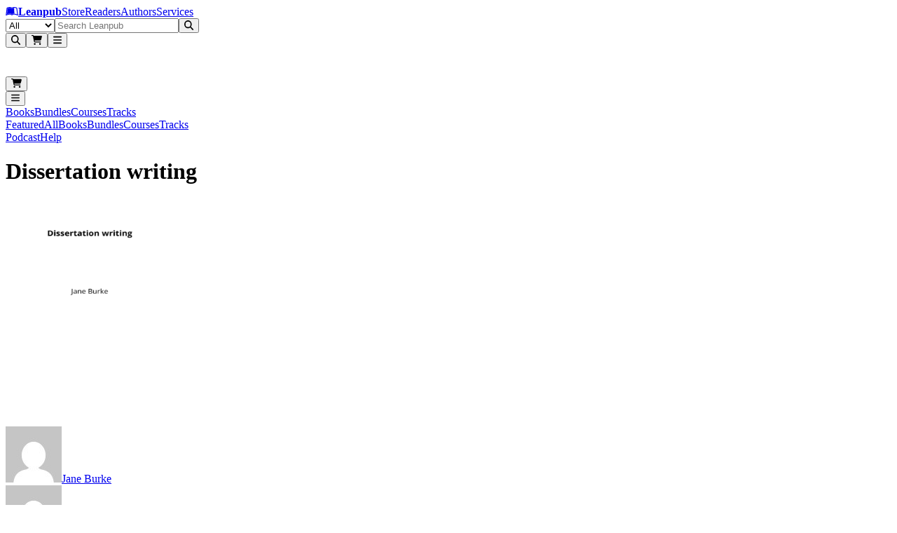

--- FILE ---
content_type: text/javascript
request_url: https://leanpub.com/assets/form-DAm5y_2z.js
body_size: -226
content:
import{h as e,g as a}from"./chunk-HA7DTUK3-Dm8FhWYC.js";const u=s=>{const t=e().find(n=>n.key===s),i=a();return t?t.state==="submitting"||t.state==="loading":i.state==="submitting"||i.state==="loading"};export{u};


--- FILE ---
content_type: text/javascript
request_url: https://leanpub.com/assets/use-active-press-B1Clg6Zf.js
body_size: 3353
content:
import{W as q,r as c}from"./chunk-HA7DTUK3-Dm8FhWYC.js";import{c as J,p as Q,a as A}from"./use-sync-refs-3D44eC5M.js";const B=typeof document<"u"?q.useLayoutEffect:()=>{};function Z(e){const n=c.useRef(null);return B(()=>{n.current=e},[e]),c.useCallback((...t)=>{const r=n.current;return r==null?void 0:r(...t)},[])}const m=e=>{var n;return(n=e==null?void 0:e.ownerDocument)!==null&&n!==void 0?n:document},h=e=>e&&"window"in e&&e.window===e?e:m(e).defaultView||window;function ee(e){return e!==null&&typeof e=="object"&&"nodeType"in e&&typeof e.nodeType=="number"}function te(e){return ee(e)&&e.nodeType===Node.DOCUMENT_FRAGMENT_NODE&&"host"in e}let ne=!1;function W(){return ne}function O(e,n){if(!W())return n&&e?e.contains(n):!1;if(!e||!n)return!1;let t=n;for(;t!==null;){if(t===e)return!0;t.tagName==="SLOT"&&t.assignedSlot?t=t.assignedSlot.parentNode:te(t)?t=t.host:t=t.parentNode}return!1}const x=(e=document)=>{var n;if(!W())return e.activeElement;let t=e.activeElement;for(;t&&"shadowRoot"in t&&(!((n=t.shadowRoot)===null||n===void 0)&&n.activeElement);)t=t.shadowRoot.activeElement;return t};function R(e){return W()&&e.target.shadowRoot&&e.composedPath?e.composedPath()[0]:e.target}function re(e){var n;return typeof window>"u"||window.navigator==null?!1:((n=window.navigator.userAgentData)===null||n===void 0?void 0:n.brands.some(t=>e.test(t.brand)))||e.test(window.navigator.userAgent)}function oe(e){var n;return typeof window<"u"&&window.navigator!=null?e.test(((n=window.navigator.userAgentData)===null||n===void 0?void 0:n.platform)||window.navigator.platform):!1}function _(e){let n=null;return()=>(n==null&&(n=e()),n)}const ae=_(function(){return oe(/^Mac/i)}),ie=_(function(){return re(/Android/i)});function V(){let e=c.useRef(new Map),n=c.useCallback((o,i,s,a)=>{let u=a!=null&&a.once?(...d)=>{e.current.delete(s),s(...d)}:s;e.current.set(s,{type:i,eventTarget:o,fn:u,options:a}),o.addEventListener(i,u,a)},[]),t=c.useCallback((o,i,s,a)=>{var u;let d=((u=e.current.get(s))===null||u===void 0?void 0:u.fn)||s;o.removeEventListener(i,d,a),e.current.delete(s)},[]),r=c.useCallback(()=>{e.current.forEach((o,i)=>{t(o.eventTarget,o.type,i,o.options)})},[t]);return c.useEffect(()=>r,[r]),{addGlobalListener:n,removeGlobalListener:t,removeAllGlobalListeners:r}}function ue(e){return e.mozInputSource===0&&e.isTrusted?!0:ie()&&e.pointerType?e.type==="click"&&e.buttons===1:e.detail===0&&!e.pointerType}class K{isDefaultPrevented(){return this.nativeEvent.defaultPrevented}preventDefault(){this.defaultPrevented=!0,this.nativeEvent.preventDefault()}stopPropagation(){this.nativeEvent.stopPropagation(),this.isPropagationStopped=()=>!0}isPropagationStopped(){return!1}persist(){}constructor(n,t){this.nativeEvent=t,this.target=t.target,this.currentTarget=t.currentTarget,this.relatedTarget=t.relatedTarget,this.bubbles=t.bubbles,this.cancelable=t.cancelable,this.defaultPrevented=t.defaultPrevented,this.eventPhase=t.eventPhase,this.isTrusted=t.isTrusted,this.timeStamp=t.timeStamp,this.type=n}}function N(e){let n=c.useRef({isFocused:!1,observer:null});B(()=>{const r=n.current;return()=>{r.observer&&(r.observer.disconnect(),r.observer=null)}},[]);let t=Z(r=>{e==null||e(r)});return c.useCallback(r=>{if(r.target instanceof HTMLButtonElement||r.target instanceof HTMLInputElement||r.target instanceof HTMLTextAreaElement||r.target instanceof HTMLSelectElement){n.current.isFocused=!0;let o=r.target,i=s=>{n.current.isFocused=!1,o.disabled&&t(new K("blur",s)),n.current.observer&&(n.current.observer.disconnect(),n.current.observer=null)};o.addEventListener("focusout",i,{once:!0}),n.current.observer=new MutationObserver(()=>{if(n.current.isFocused&&o.disabled){var s;(s=n.current.observer)===null||s===void 0||s.disconnect();let a=o===document.activeElement?null:document.activeElement;o.dispatchEvent(new FocusEvent("blur",{relatedTarget:a})),o.dispatchEvent(new FocusEvent("focusout",{bubbles:!0,relatedTarget:a}))}}),n.current.observer.observe(o,{attributes:!0,attributeFilter:["disabled"]})}},[t])}let se=!1,y=null,C=new Set,L=new Map,w=!1,k=!1;const ce={Tab:!0,Escape:!0};function G(e,n){for(let t of C)t(e,n)}function le(e){return!(e.metaKey||!ae()&&e.altKey||e.ctrlKey||e.key==="Control"||e.key==="Shift"||e.key==="Meta")}function F(e){w=!0,le(e)&&(y="keyboard",G("keyboard",e))}function v(e){y="pointer",(e.type==="mousedown"||e.type==="pointerdown")&&(w=!0,G("pointer",e))}function j(e){ue(e)&&(w=!0,y="virtual")}function U(e){e.target===window||e.target===document||se||!e.isTrusted||(!w&&!k&&(y="virtual",G("virtual",e)),w=!1,k=!1)}function Y(){w=!1,k=!0}function S(e){if(typeof window>"u"||L.get(h(e)))return;const n=h(e),t=m(e);let r=n.HTMLElement.prototype.focus;n.HTMLElement.prototype.focus=function(){w=!0,r.apply(this,arguments)},t.addEventListener("keydown",F,!0),t.addEventListener("keyup",F,!0),t.addEventListener("click",j,!0),n.addEventListener("focus",U,!0),n.addEventListener("blur",Y,!1),typeof PointerEvent<"u"?(t.addEventListener("pointerdown",v,!0),t.addEventListener("pointermove",v,!0),t.addEventListener("pointerup",v,!0)):(t.addEventListener("mousedown",v,!0),t.addEventListener("mousemove",v,!0),t.addEventListener("mouseup",v,!0)),n.addEventListener("beforeunload",()=>{X(e)},{once:!0}),L.set(n,{focus:r})}const X=(e,n)=>{const t=h(e),r=m(e);n&&r.removeEventListener("DOMContentLoaded",n),L.has(t)&&(t.HTMLElement.prototype.focus=L.get(t).focus,r.removeEventListener("keydown",F,!0),r.removeEventListener("keyup",F,!0),r.removeEventListener("click",j,!0),t.removeEventListener("focus",U,!0),t.removeEventListener("blur",Y,!1),typeof PointerEvent<"u"?(r.removeEventListener("pointerdown",v,!0),r.removeEventListener("pointermove",v,!0),r.removeEventListener("pointerup",v,!0)):(r.removeEventListener("mousedown",v,!0),r.removeEventListener("mousemove",v,!0),r.removeEventListener("mouseup",v,!0)),L.delete(t))};function de(e){const n=m(e);let t;return n.readyState!=="loading"?S(e):(t=()=>{S(e)},n.addEventListener("DOMContentLoaded",t)),()=>X(e,t)}typeof document<"u"&&de();function z(){return y!=="pointer"}const fe=new Set(["checkbox","radio","range","color","file","image","button","submit","reset"]);function ve(e,n,t){let r=m(t==null?void 0:t.target);const o=typeof window<"u"?h(t==null?void 0:t.target).HTMLInputElement:HTMLInputElement,i=typeof window<"u"?h(t==null?void 0:t.target).HTMLTextAreaElement:HTMLTextAreaElement,s=typeof window<"u"?h(t==null?void 0:t.target).HTMLElement:HTMLElement,a=typeof window<"u"?h(t==null?void 0:t.target).KeyboardEvent:KeyboardEvent;return e=e||r.activeElement instanceof o&&!fe.has(r.activeElement.type)||r.activeElement instanceof i||r.activeElement instanceof s&&r.activeElement.isContentEditable,!(e&&n==="keyboard"&&t instanceof a&&!ce[t.key])}function be(e,n,t){S(),c.useEffect(()=>{let r=(o,i)=>{ve(!!(t!=null&&t.isTextInput),o,i)&&e(z())};return C.add(r),()=>{C.delete(r)}},n)}function pe(e){let{isDisabled:n,onFocus:t,onBlur:r,onFocusChange:o}=e;const i=c.useCallback(u=>{if(u.target===u.currentTarget)return r&&r(u),o&&o(!1),!0},[r,o]),s=N(i),a=c.useCallback(u=>{const d=m(u.target),p=d?x(d):x();u.target===u.currentTarget&&p===R(u.nativeEvent)&&(t&&t(u),o&&o(!0),s(u))},[o,t,s]);return{focusProps:{onFocus:!n&&(t||o||r)?a:void 0,onBlur:!n&&(r||o)?i:void 0}}}function $e(e){let{isDisabled:n,onBlurWithin:t,onFocusWithin:r,onFocusWithinChange:o}=e,i=c.useRef({isFocusWithin:!1}),{addGlobalListener:s,removeAllGlobalListeners:a}=V(),u=c.useCallback(f=>{f.currentTarget.contains(f.target)&&i.current.isFocusWithin&&!f.currentTarget.contains(f.relatedTarget)&&(i.current.isFocusWithin=!1,a(),t&&t(f),o&&o(!1))},[t,o,i,a]),d=N(u),p=c.useCallback(f=>{if(!f.currentTarget.contains(f.target))return;const E=m(f.target),b=x(E);if(!i.current.isFocusWithin&&b===R(f.nativeEvent)){r&&r(f),o&&o(!0),i.current.isFocusWithin=!0,d(f);let $=f.currentTarget;s(E,"focus",l=>{if(i.current.isFocusWithin&&!O($,l.target)){let g=new K("blur",new E.defaultView.FocusEvent("blur",{relatedTarget:l.target}));g.target=$,g.currentTarget=$,u(g)}},{capture:!0})}},[r,o,d,s,u]);return n?{focusWithinProps:{onFocus:void 0,onBlur:void 0}}:{focusWithinProps:{onFocus:p,onBlur:u}}}let P=!1,M=0;function D(){P=!0,setTimeout(()=>{P=!1},50)}function I(e){e.pointerType==="touch"&&D()}function ge(){if(!(typeof document>"u"))return typeof PointerEvent<"u"?document.addEventListener("pointerup",I):document.addEventListener("touchend",D),M++,()=>{M--,!(M>0)&&(typeof PointerEvent<"u"?document.removeEventListener("pointerup",I):document.removeEventListener("touchend",D))}}function Le(e){let{onHoverStart:n,onHoverChange:t,onHoverEnd:r,isDisabled:o}=e,[i,s]=c.useState(!1),a=c.useRef({isHovered:!1,ignoreEmulatedMouseEvents:!1,pointerType:"",target:null}).current;c.useEffect(ge,[]);let{addGlobalListener:u,removeAllGlobalListeners:d}=V(),{hoverProps:p,triggerHoverEnd:f}=c.useMemo(()=>{let E=(l,g)=>{if(a.pointerType=g,o||g==="touch"||a.isHovered||!l.currentTarget.contains(l.target))return;a.isHovered=!0;let T=l.currentTarget;a.target=T,u(m(l.target),"pointerover",H=>{a.isHovered&&a.target&&!O(a.target,H.target)&&b(H,H.pointerType)},{capture:!0}),n&&n({type:"hoverstart",target:T,pointerType:g}),t&&t(!0),s(!0)},b=(l,g)=>{let T=a.target;a.pointerType="",a.target=null,!(g==="touch"||!a.isHovered||!T)&&(a.isHovered=!1,d(),r&&r({type:"hoverend",target:T,pointerType:g}),t&&t(!1),s(!1))},$={};return typeof PointerEvent<"u"?($.onPointerEnter=l=>{P&&l.pointerType==="mouse"||E(l,l.pointerType)},$.onPointerLeave=l=>{!o&&l.currentTarget.contains(l.target)&&b(l,l.pointerType)}):($.onTouchStart=()=>{a.ignoreEmulatedMouseEvents=!0},$.onMouseEnter=l=>{!a.ignoreEmulatedMouseEvents&&!P&&E(l,"mouse"),a.ignoreEmulatedMouseEvents=!1},$.onMouseLeave=l=>{!o&&l.currentTarget.contains(l.target)&&b(l,"mouse")}),{hoverProps:$,triggerHoverEnd:b}},[n,t,r,o,a,u,d]);return c.useEffect(()=>{o&&f({currentTarget:a.target},a.pointerType)},[o]),{hoverProps:p,isHovered:i}}function ye(e={}){let{autoFocus:n=!1,isTextInput:t,within:r}=e,o=c.useRef({isFocused:!1,isFocusVisible:n||z()}),[i,s]=c.useState(!1),[a,u]=c.useState(()=>o.current.isFocused&&o.current.isFocusVisible),d=c.useCallback(()=>u(o.current.isFocused&&o.current.isFocusVisible),[]),p=c.useCallback(b=>{o.current.isFocused=b,s(b),d()},[d]);be(b=>{o.current.isFocusVisible=b,d()},[],{isTextInput:t});let{focusProps:f}=pe({isDisabled:r,onFocusChange:p}),{focusWithinProps:E}=$e({isDisabled:!r,onFocusWithinChange:p});return{isFocused:i,isFocusVisible:a,focusProps:r?E:f}}function Ee(e){return J.isServer?null:e instanceof Node?e.ownerDocument:e!=null&&e.hasOwnProperty("current")&&e.current instanceof Node?e.current.ownerDocument:document}function me(e){let n=e.width/2,t=e.height/2;return{top:e.clientY-t,right:e.clientX+n,bottom:e.clientY+t,left:e.clientX-n}}function he(e,n){return!(!e||!n||e.right<n.left||e.left>n.right||e.bottom<n.top||e.top>n.bottom)}function Fe({disabled:e=!1}={}){let n=c.useRef(null),[t,r]=c.useState(!1),o=Q(),i=A(()=>{n.current=null,r(!1),o.dispose()}),s=A(a=>{if(o.dispose(),n.current===null){n.current=a.currentTarget,r(!0);{let u=Ee(a.currentTarget);o.addEventListener(u,"pointerup",i,!1),o.addEventListener(u,"pointermove",d=>{if(n.current){let p=me(d);r(he(p,n.current.getBoundingClientRect()))}},!1),o.addEventListener(u,"pointercancel",i,!1)}}});return{pressed:t,pressProps:e?{}:{onPointerDown:s,onPointerUp:i,onClick:i}}}export{ye as $,Le as a,Ee as u,Fe as w};


--- FILE ---
content_type: text/javascript
request_url: https://leanpub.com/assets/label-CAsrt9Gq.js
body_size: 674
content:
import{W as x,r as n}from"./chunk-HA7DTUK3-Dm8FhWYC.js";import{K as M,a as E,y as F,n as P,L as I}from"./use-sync-refs-3D44eC5M.js";import{a as S}from"./description-BYOLle_d.js";let y=n.createContext(void 0);function j(){return n.useContext(y)}function W({id:t,children:r}){return x.createElement(y.Provider,{value:t},r)}let v=n.createContext(null);v.displayName="LabelContext";function L(){let t=n.useContext(v);if(t===null){let r=new Error("You used a <Label /> component, but it is not inside a relevant parent.");throw Error.captureStackTrace&&Error.captureStackTrace(r,L),r}return t}function w(t){var r,i,a;let e=(i=(r=n.useContext(v))==null?void 0:r.value)!=null?i:void 0;return((a=t==null?void 0:t.length)!=null?a:0)>0?[e,...t].filter(Boolean).join(" "):e}function D({inherit:t=!1}={}){let r=w(),[i,a]=n.useState([]),e=t?[r,...i].filter(Boolean):i;return[e.length>0?e.join(" "):void 0,n.useMemo(()=>function(l){let d=E(c=>(a(p=>[...p,c]),()=>a(p=>{let u=p.slice(),f=u.indexOf(c);return f!==-1&&u.splice(f,1),u}))),s=n.useMemo(()=>({register:d,slot:l.slot,name:l.name,props:l.props,value:l.value}),[d,l.slot,l.name,l.props,l.value]);return x.createElement(v.Provider,{value:s},l.children)},[a])]}let B="label";function H(t,r){var i;let a=n.useId(),e=L(),l=j(),d=S(),{id:s=`headlessui-label-${a}`,htmlFor:c=l??((i=e.props)==null?void 0:i.htmlFor),passive:p=!1,...u}=t,f=F(r);P(()=>e.register(s),[s,e.register]);let T=E(b=>{let h=b.currentTarget;if(h instanceof HTMLLabelElement&&b.preventDefault(),e.props&&"onClick"in e.props&&typeof e.props.onClick=="function"&&e.props.onClick(b),h instanceof HTMLLabelElement){let o=document.getElementById(h.htmlFor);if(o){let k=o.getAttribute("disabled");if(k==="true"||k==="")return;let g=o.getAttribute("aria-disabled");if(g==="true"||g==="")return;(o instanceof HTMLInputElement&&(o.type==="radio"||o.type==="checkbox")||o.role==="radio"||o.role==="checkbox"||o.role==="switch")&&o.click(),o.focus({preventScroll:!0})}}}),C=d||!1,$=n.useMemo(()=>({...e.slot,disabled:C}),[e.slot,C]),m={ref:f,...e.props,id:s,htmlFor:c,onClick:T};return p&&("onClick"in m&&(delete m.htmlFor,delete m.onClick),"onClick"in u&&delete u.onClick),I()({ourProps:m,theirProps:u,slot:$,defaultTag:c?B:"div",name:e.name||"Label"})}let K=M(H),G=Object.assign(K,{});export{w as I,D as K,L as P,G as Q,W as f,j as u};


--- FILE ---
content_type: text/javascript
request_url: https://leanpub.com/assets/progress_bar-BCIMbSAF.js
body_size: 129
content:
import{j as t}from"./jsx-runtime-CLaLa36p.js";import{R as d,I as x}from"./index-xecUm5CN.js";import{r}from"./chunk-HA7DTUK3-Dm8FhWYC.js";import{R as a}from"./index-CQZ-ya-x.js";import{u as p}from"./use_date_formatter-CfJoPvWG.js";import{u as f}from"./useTranslation-BjnbvMzB.js";const w=({percentComplete:s,lastPublishedAt:e,type:o,className:n,compact:m})=>{const{i18n:j}=f(),[l,u]=r.useState(!1),c=p(),i=o==="AuthorCourse"?"w_complete_course_amount":"w_complete_amount";return r.useEffect(()=>{u(!0)}),!s||!e||!l?null:t.jsxs("div",{className:`z-10 mx-auto px-4 ${m?"py-2":"py-4"} ${n??""}`.trim(),children:[t.jsx(d,{value:s,className:"h-2 rounded-full bg-neutral-300",children:t.jsx(x,{className:"h-full rounded-full bg-blue-600",style:{width:`${s}%`}})}),t.jsxs("div",{className:"mt-2 flex flex-col text-center text-sm",children:[t.jsx("span",{children:t.jsx(a,{k:i,opts:{percent_complete:s}})}),t.jsx("span",{className:"text-sm opacity-70",children:t.jsx(a,{k:"w_last_updated_time",opts:{updated_at:c(e)}})})]})]})};export{w as P};


--- FILE ---
content_type: text/javascript
request_url: https://leanpub.com/assets/index-DqLp4-I2.js
body_size: 400
content:
import{r as c}from"./chunk-HA7DTUK3-Dm8FhWYC.js";function S(t,e,{checkForDefaultPrevented:u=!0}={}){return function(o){if(t==null||t(o),u===!1||!o.defaultPrevented)return e==null?void 0:e(o)}}function l(t){const e=c.useRef(t);return c.useEffect(()=>{e.current=t}),c.useMemo(()=>(...u)=>{var s;return(s=e.current)==null?void 0:s.call(e,...u)},[])}var b=globalThis!=null&&globalThis.document?c.useLayoutEffect:()=>{};function y({prop:t,defaultProp:e,onChange:u=()=>{}}){const[s,o]=h({defaultProp:e,onChange:u}),n=t!==void 0,i=n?t:s,r=l(u),d=c.useCallback(f=>{if(n){const a=typeof f=="function"?f(t):f;a!==t&&r(a)}else o(f)},[n,t,o,r]);return[i,d]}function h({defaultProp:t,onChange:e}){const u=c.useState(t),[s]=u,o=c.useRef(s),n=l(e);return c.useEffect(()=>{o.current!==s&&(n(s),o.current=s)},[s,o,n]),u}export{y as a,l as b,S as c,b as u};


--- FILE ---
content_type: text/javascript
request_url: https://leanpub.com/assets/index-CB-wdllt.js
body_size: -306
content:
import{r as e}from"./chunk-HA7DTUK3-Dm8FhWYC.js";function t(){return e.useSyncExternalStore(()=>()=>{},()=>!0,()=>!1)}export{t as u};


--- FILE ---
content_type: text/javascript
request_url: https://leanpub.com/assets/conditional_render-QW9M72NB.js
body_size: 12
content:
import{j as e}from"./jsx-runtime-CLaLa36p.js";import{r as o}from"./chunk-HA7DTUK3-Dm8FhWYC.js";const r=o.createContext(!1),n=({test:t,children:s})=>t?e.jsx(e.Fragment,{children:s}):null,u=({children:t})=>{const s=o.useContext(r);return e.jsx(n,{test:s,children:t})},c=({children:t})=>{const s=o.useContext(r);return e.jsx(n,{test:!s,children:t})},j=({test:t,children:s})=>e.jsx(r.Provider,{value:!!t,children:s});export{c as F,n as S,u as T,j as a};


--- FILE ---
content_type: text/javascript
request_url: https://leanpub.com/assets/meta_utils-D_IJ7Xw7.js
body_size: -369
content:
function t(n,e){return e.title||e.content?n.push(e):n}export{t as p};
